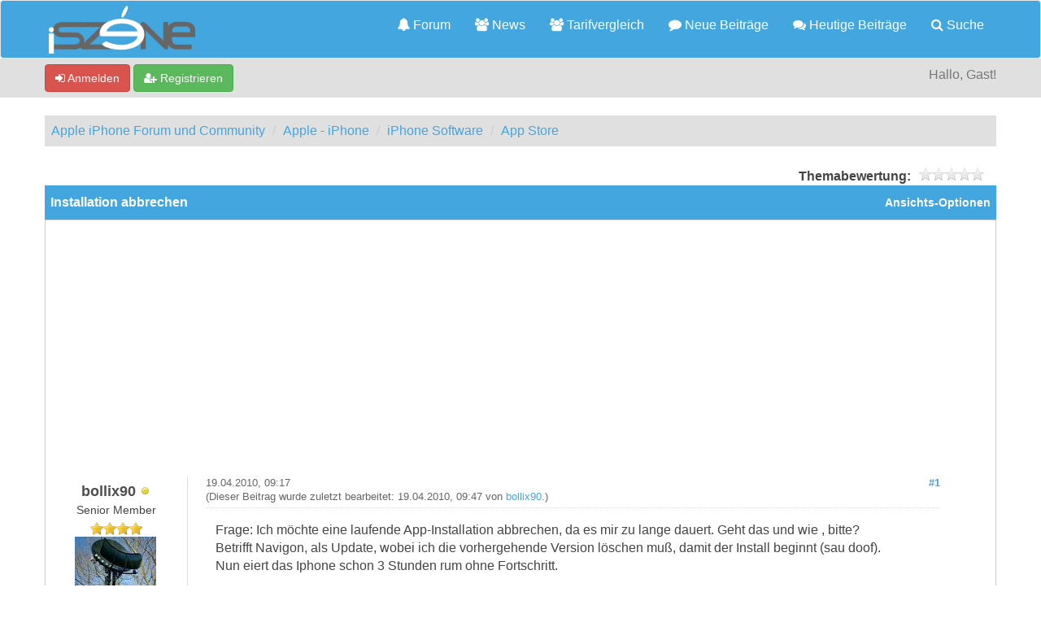

--- FILE ---
content_type: text/html; charset=UTF-8
request_url: https://iszene.com/thread-76511.html
body_size: 7425
content:
<!DOCTYPE html>
<html xml:lang="de" lang="de" xmlns="http://www.w3.org/1999/xhtml">
<head>
<title>Installation abbrechen</title>

<!-- Google Tag Manager -->
<script>(function(w,d,s,l,i){w[l]=w[l]||[];w[l].push({'gtm.start':
new Date().getTime(),event:'gtm.js'});var f=d.getElementsByTagName(s)[0],
j=d.createElement(s),dl=l!='dataLayer'?'&l='+l:'';j.async=true;j.src=
'https://www.googletagmanager.com/gtm.js?id='+i+dl;f.parentNode.insertBefore(j,f);
})(window,document,'script','dataLayer','GTM-MCNBT5P');</script>
<!-- End Google Tag Manager -->

<link rel="alternate" type="application/rss+xml" title="Letzte Themen (RSS 2.0)" href="https://iszene.com/syndication.php" />
<link rel="alternate" type="application/atom+xml" title="Letzte Themen (Atom 1.0)" href="https://iszene.com/syndication.php?type=atom1.0" />
<link rel="shortcut icon" href="/favicon.ico" />
<meta http-equiv="Content-Type" content="text/html; charset=UTF-8" />
<meta name="viewport" content="width=device-width, initial-scale=1" />


<meta name="visitor" content="yes">


<script type="text/javascript" src="https://iszene.com/jscripts/jquery.js?ver=1821"></script>
<script type="text/javascript" src="https://maxcdn.bootstrapcdn.com/bootstrap/3.3.7/js/bootstrap.min.js"></script>
<script type="text/javascript" src="https://iszene.com/jscripts/jquery.plugins.min.js?ver=1821"></script>
<script type="text/javascript" src="https://iszene.com/jscripts/general.js?ver=1821"></script>
<script type="text/javascript" src="https://iszene.com/jscripts/iscripts.js"></script> 

<link rel="stylesheet" href="https://maxcdn.bootstrapcdn.com/bootstrap/3.3.7/css/bootstrap.min.css" />
<link rel="stylesheet" href="https://maxcdn.bootstrapcdn.com/font-awesome/4.7.0/css/font-awesome.min.css" />

<link type="text/css" rel="stylesheet" href="https://iszene.com/cache/themes/theme79/global.min.css" />
<link type="text/css" rel="stylesheet" href="https://iszene.com/cache/themes/theme76/css3.min.css" />
<link type="text/css" rel="stylesheet" href="https://iszene.com/cache/themes/theme79/responsive.min.css" />
<link type="text/css" rel="stylesheet" href="https://iszene.com/cache/themes/theme76/star_ratings.min.css" />
<link type="text/css" rel="stylesheet" href="https://iszene.com/cache/themes/theme76/showthread.min.css" />
<link type="text/css" rel="stylesheet" href="https://iszene.com/cache/themes/theme79/iszene.min.css" />




<script type="text/javascript">
jQuery(document).on('click', '.panel-heading span.clickable', function(e){
    var jQuerythis = jQuery(this);
	if(!jQuerythis.hasClass('panel-collapsed')) {
		jQuerythis.parents('.panel').find('.panel-body').slideUp();
		jQuerythis.addClass('panel-collapsed');
		jQuerythis.find('i').removeClass('glyphicon-chevron-up').addClass('glyphicon-chevron-down');
	} else {
		jQuerythis.parents('.panel').find('.panel-body').slideDown();
		jQuerythis.removeClass('panel-collapsed');
		jQuerythis.find('i').removeClass('glyphicon-chevron-down').addClass('glyphicon-chevron-up');
	}
})
</script>




<script type="text/javascript">
	lang.unknown_error = "Ein unbekannter Fehler ist aufgetreten.";

	lang.select2_match = "Ein Ergebnis wurde gefunden, drücke die Eingabetaste um es auszuwählen.";
	lang.select2_matches = "{1} Ergebnisse wurden gefunden, benutze die Pfeiltasten zum Navigieren.";
	lang.select2_nomatches = "Keine Ergebnisse gefunden";
	lang.select2_inputtooshort_single = "Bitte gib ein oder mehrere Zeichen ein";
	lang.select2_inputtooshort_plural = "Bitte gib {1} oder mehr Zeichen ein";
	lang.select2_inputtoolong_single = "Bitte lösche ein Zeichen";
	lang.select2_inputtoolong_plural = "Bitte lösche {1} Zeichen";
	lang.select2_selectiontoobig_single = "Du kannst nur einen Eintrag auswählen";
	lang.select2_selectiontoobig_plural = "Du kannst nur {1} Einträge auswählen";
	lang.select2_loadmore = "Lade weitere Ergebnisse&hellip;";
	lang.select2_searching = "Suche&hellip;";
	
	var templates = {
		modal: '<div class=\"modal\">\
	<div style=\"overflow-y: auto; max-height: 400px;\">\
		<table border=\"0\" cellspacing=\"0\" cellpadding=\"5\" class=\"tborder\">\
			<tr>\
				<td class=\"thead\" colspan=\"2\"><strong>__message__</strong></td>\
			</tr>\
			<tr>\
				<td colspan=\"2\" class=\"trow1\">\
				<div style=\"text-align: center\" class=\"modal_buttons\">__buttons__</div></td>\
			</tr>\
		</table>\
	</div>\
</div>',
		modal_button: '<input type=\"submit\" class=\"button\" value=\"__title__\"/>&nbsp;'
	};
	
	var cookieSecureFlag = "0";
	var cookieDomain = ".iszene.com";
	var cookiePath = "/";
	var cookiePrefix = "";
	var deleteevent_confirm = "Möchtest Du dieses Ereignis wirklich löschen?";
	var removeattach_confirm = "Möchtest du die ausgewählten Anhänge wirklich löschen?";
	var loading_text = 'Lade.<br />Bitte warten&hellip;';
	var saving_changes = 'Änderungen werden gespeichert&hellip;';
	var use_xmlhttprequest = "1";
	var my_post_key = "c7f5c40ede83eb2c6251908d43cd9287";
	var rootpath = "https://iszene.com";
	var imagepath = "https://iszene.com/images";
  	var yes_confirm = "Ja";
	var no_confirm = "Nein";
	var MyBBEditor = null;
	var spinner_image = "https://iszene.com/images/spinner.gif";
	var spinner = "<img src='" + spinner_image +"' alt='' />";
	var modal_zindex = 9999;
</script>

<script>
<!--
	var quickdelete_confirm = "Möchtest du diesen Beitrag wirklich löschen?";
	var quickrestore_confirm = "Möchtest du diesen Beitrag wirklich wiederherstellen?";
	var allowEditReason = "0";
	lang.save_changes = "Änderungen speichern";
	lang.cancel_edit = "Bearbeitung abbrechen";
	lang.quick_edit_update_error = "Beim Bearbeiten des Beitrags ist es zu einem Fehler gekommen:";
	lang.quick_reply_post_error = "Beim Absenden des Beitrags ist es zu einem Fehler gekommen:";
	lang.quick_delete_error = "Beim Löschen des Beitrags ist es zu einem Fehler gekommen:";
	lang.quick_delete_success = "Der Beitrag wurde erfolgreich gelöscht.";
	lang.quick_delete_thread_success = "Das Thema wurde erfolgreich gelöscht.";
	lang.quick_restore_error = "Beim Wiederherstellen des Beitrags ist es zu einem Fehler gekommen:";
	lang.quick_restore_success = "Der Beitrag wurde erfolgreich wiederhergestellt.";
	lang.editreason = "Bearbeitungsgrund";
// -->
</script>
<!-- jeditable (jquery) -->
<script src="https://iszene.com/jscripts/report.js?ver=1820"></script>
<script src="https://iszene.com/jscripts/jeditable/jeditable.min.js"></script>
<script src="https://iszene.com/jscripts/thread.js?ver=1822"></script>
<meta name="description" content="Frage: Ich möchte eine laufende App-Installation abbrechen, da es mir zu lange dauert. Geht das und wie , bitte? Betrifft Navigon, als Update, wobei i" />
</head>
<body>
	
<!-- Google Tag Manager (noscript) -->
<noscript><iframe src="https://www.googletagmanager.com/ns.html?id=GTM-MCNBT5P"
height="0" width="0" style="display:none;visibility:hidden"></iframe></noscript>
<!-- End Google Tag Manager (noscript) -->

<header>
<div class="navbar navbar-default">
     <div class="container">
          <div class="navbar-header">
               <button type="button" class="navbar-toggle" data-toggle="collapse" data-target=".navbar-ex1-collapse" aria-label="">
               <span class="icon-bar"></span>
               <span class="icon-bar"></span>
               <span class="icon-bar"></span> 
               </button>
			  
			  <div class="navbar-header scaleimages">
				  <a class="" href="https://iszene.com/"><img src="/logo-lowres.png" /></a>
			  
			  </div>
          </div>
          <div class="collapse navbar-collapse navbar-ex1-collapse">
			  <ul class="nav navbar-nav navbar-right">
				  <li id="nav-portal"><a href="https://iszene.com/"><i class="fa fa-bell"></i> Forum</a></li>
               <li id="nav-forums"><a href="https://iszene.com/news/"><i class="fa fa-group"></i> News</a></li>
				  <li id="nav-forums"><a href="https://iszene.com/tarifvergleich.php"><i class="fa fa-group"></i> Tarifvergleich</a></li>
				<li><a href="https://iszene.com/search.php?action=getnew" title="Neue Beiträge ansehen"><i class="fa fa-comment"></i> Neue Beiträge</a></li>
            	<li><a href="https://iszene.com/search.php?action=getdaily" title="Heutige Beiträge ansehen"><i class="fa fa-comments"></i> Heutige Beiträge</a></li>
               <li id="nav-search"><a href="https://iszene.com/search.php"><i class="fa fa-search"></i> Suche</a></li>
				  
<!--<li class="dropdown">
          <a href="#" class="dropdown-toggle" data-toggle="dropdown" role="button" aria-expanded="false"><i class="fa fa-cubes"></i>  <span class="caret"></span></a>
          <ul class="dropdown-menu" role="menu">
			  <li id="nav-help"><a href="https://iszene.com/misc.php?action=help"><i class="fa fa-life-bouy"></i> Hilfe</a></li>
			  <li class="divider"></li>
			  <li id="nav-calendar"><a href="https://iszene.com/calendar.php"><i class="fa fa-calendar"></i> Kalender</a></li>
          </ul>
</li>--> 
</ul>
  
          </div>
     </div>
</div>
</header>


<div id="container">
	<a name="top" id="top"></a>
		<div id="header">
			<div id="panel">
				<div class="upper">
					<div class="container">

						
<span><a href="https://iszene.com/member.php?action=login" onclick="$('#quick_login').modal({ fadeDuration: 250, keepelement: true }); return false;" class="login btn btn-danger" style="color: #fff;"><i class="fa fa-sign-in"></i> Anmelden</a> <a href="https://iszene.com/member.php?action=register" class="register btn btn-success" style="color: #fff;"><i class="fa fa-user-plus"></i> Registrieren</a></span>

<span class="float_right hidden-xs">Hallo, Gast!</span>

<br class="clearfix" />
	

				<div class="modal" id="quick_login" style="display: none;">
					<form method="post" action="https://iszene.com/member.php">
						<input name="my_post_key" type="hidden" value="c7f5c40ede83eb2c6251908d43cd9287" />
						<input name="action" type="hidden" value="do_login" />
						<input name="url" type="hidden" value="" />
						<input name="quick_login" type="hidden" value="1" />
						<table width="100%" cellspacing="0" cellpadding="0" border="0" class="tborder">
							<tr>
								<td class="thead" colspan="2"><strong>Login</strong></td>
							</tr>
							<tr>
								<td class="trow1" width="25%"><strong>Benutzername:</strong></td>
								<td class="trow1"><input name="quick_username" id="quick_login_username" type="text" value="" class="textbox initial_focus" /></td>
							</tr>
							<tr>
								<td class="trow2"><strong>Passwort:</strong></td>
								<td class="trow2">
									<input name="quick_password" id="quick_login_password" type="password" value="" class="textbox" /> <a href="https://iszene.com/member.php?action=lostpw" class="lost_password">Passwort vergessen?</a>
								</td>
							</tr>
							<tr>
								<td class="trow1">&nbsp;</td>
								<td class="trow1 remember_me">
									<input name="quick_remember" id="quick_login_remember" type="checkbox" value="yes" class="checkbox" checked="checked" />
									<label for="quick_login_remember">Merken</label>
								</td>
							</tr>
							<tr>
								<td class="trow2" colspan="2">
									<div align="center"><input name="submit" type="submit" class="button" value="Login" /></div>
								</td>
							</tr>
						</table>
					</form>
				</div>
				<script type="text/javascript">
					$("#quick_login input[name='url']").val($(location).attr('href'));
				</script>

					
					</div>
				</div>
			</div>
		</div>
</div>
<div id="menu">
    		<a href="https://iszene.com/search.php?action=getnew">Neue</a>
       		<a href="https://iszene.com/search.php?action=getdaily&days=10">Letzten</a>
       		<a href="https://iszene.com/news/">News</a>
			<a href="https://iszene.com/search.php">Suche</a>
	</div>
</div>

               
				   
                <main class="container">
				<br />
                 
<ol class="breadcrumb container">
<li><a href="https://iszene.com/index.php">Apple iPhone Forum und Community</a></li>

<li><a href="forum-185.html">Apple - iPhone</a></li>

<li><a href="forum-216.html">iPhone Software</a></li>

<li><a href="forum-219-page-71.html">App Store</a></li>


</ol>

				
				
				
				<!---->
				
				
				<!-- BAM -->

<style>
	.bam_announcement.yellow {
		background: #FFF6BF;
		border: 1px solid #FFD324;
	}

	.bam_announcement.green {
		background: #D6ECA6;
		border: 1px solid #8DC93E;
	}

	.bam_announcement.blue {
		background: #ADCBE7;
		border: 1px solid #0F5C8E;
	}

	.bam_announcement.red {
		background: #FBE3E4;
		border: 1px solid #A5161A;
	}

	.bam_announcement {
		-moz-border-radius: 5px;
		-webkit-border-radius: 5px;
		border-radius: 5px; 
		text-align: center;
		margin: 10px auto;
		padding: 8px 12px;
		background: #EBEBEB;
		color: #000000;
		border: 1px solid #ADADAD;
	}

	.bam_date {
		color: #636161;
		font-size: 0.78em;
		margin-left: 6px;
	}	

	/* Insert Custom CSS Here */
</style>
<div class="bam_announcements"></div>
<!-- /BAM -->

	
	
	<div class="float_left">
		
	</div>
	<div class="float_right">
		
	</div>
	
<div style="margin-top: 6px; padding-right: 10px;" class="float_right">
		<script type="text/javascript">
		<!--
			lang.ratings_update_error = "";
		// -->
		</script>
		<script type="text/javascript" src="https://iszene.com/jscripts/rating.js?ver=1821"></script>
		<div class="inline_rating">
			<strong class="float_left" style="padding-right: 10px;">Themabewertung:</strong>
			<ul class="star_rating star_rating_notrated" id="rating_thread_76511">
				<li style="width: 0%" class="current_rating" id="current_rating_76511">0 Bewertung(en) - 0 im Durchschnitt</li>
				<li><a class="one_star" title="1 Stern von 5" href="./ratethread.php?tid=76511&amp;rating=1&amp;my_post_key=c7f5c40ede83eb2c6251908d43cd9287">1</a></li>
				<li><a class="two_stars" title="2 Sterne von 5" href="./ratethread.php?tid=76511&amp;rating=2&amp;my_post_key=c7f5c40ede83eb2c6251908d43cd9287">2</a></li>
				<li><a class="three_stars" title="3 Sterne von 5" href="./ratethread.php?tid=76511&amp;rating=3&amp;my_post_key=c7f5c40ede83eb2c6251908d43cd9287">3</a></li>
				<li><a class="four_stars" title="4 Sterne von 5" href="./ratethread.php?tid=76511&amp;rating=4&amp;my_post_key=c7f5c40ede83eb2c6251908d43cd9287">4</a></li>
				<li><a class="five_stars" title="5 Sterne von 5" href="./ratethread.php?tid=76511&amp;rating=5&amp;my_post_key=c7f5c40ede83eb2c6251908d43cd9287">5</a></li>
			</ul>
		</div>
</div>
<br class="clear" />
	<div class="tborder tfixed clear">
		<div class="thead">
				<div class="float_right">
					<span class="smalltext"><a href="javascript:void(0)" id="thread_modes">Ansichts-Optionen</a></span>
				</div>
				
					Installation abbrechen
			</div>
	</div>
<div id="posts_container">
	<div id="posts">
		

<a id="pid700950"></a>
<div class="post classic " style="" id="post_700950">
<div class="post_author scaleimages">
	<div class="author_information">
			<strong><span class="largetext"><a href="https://iszene.com/user-38567.html"><span style="color: #4F4F4F;">bollix90</span></a></span></strong> 
<span class="online_status status_offline" title="Offline"></span>
<br />
			<span class="smalltext">
				Senior Member<br />
				<span class="postbit_userstars"><img src="images/iszene/star.gif" alt="*" /><img src="images/iszene/star.gif" alt="*" /><img src="images/iszene/star.gif" alt="*" /><img src="images/iszene/star.gif" alt="*" /><br /></span>
				
			</span>
	</div>
	
<div class="postbit_avatar author_avatar"><a href="user-38567.html"><img src="https://iszene.com/uploads/avatars/avatar_38567.jpg" alt="" width="100" height="93" /></a></div>

	<div class="author_statistics">
		
	Beiträge: 546<br />
	Registriert seit: Nov 2008
	
<br />Bewertung: 
<a href="reputation.php?uid=38567"><strong class="reputation_positive">5</strong></a>

<br />

	</div>
</div>
<div class="post_content">
	<div class="post_head">
		
<div class="float_right" style="vertical-align: top">
<strong><a href="thread-76511-post-700950.html#pid700950" title="Installation abbrechen">#1</a></strong>

</div>

		
		<h1 aria-label="Beitrag 1 von bollix90" style="display:inline;font-size:9px;"><!-- helps navigation for screen readers --></h1>
		<span class="post_date">19.04.2010, 09:17 <span class="post_edit" id="edited_by_700950">
<div class="edited_post postbit_edited postbit_editedby postbit_editedpost">(Dieser Beitrag wurde zuletzt bearbeitet: 19.04.2010, 09:47 von <a href="https://iszene.com/user-38567.html">bollix90</a>.)</div>
</span></span>
	
	</div>
	<div class="post_body scaleimages" id="pid_700950">
		Frage: Ich möchte eine laufende App-Installation abbrechen, da es mir zu lange dauert. Geht das und wie , bitte?<br />
Betrifft Navigon, als Update, wobei ich die vorhergehende Version löschen muß, damit der Install beginnt (sau doof).<br />
Nun eiert das Iphone schon 3 Stunden rum ohne Fortschritt.
	</div>
	
	
	<div class="post_meta" id="post_meta_700950">
		
	</div>
</div>
<div class="post_controls">
	<div class="postbit_buttons author_buttons float_left">
		
<a href="search.php?action=finduser&amp;uid=38567" title="Alle Beiträge dieses Benutzers finden" class="postbit_find"><span>Suchen</span></a>

	</div>
	<div class="postbit_buttons post_management_buttons float_right" style="float: right;">
		<a class="postbit_at postbit_mirage" id="button0" href="javascript:quickinsert('quick_reply_form','[URL=//iszene.com/thread-76511-post-700950.html#pid700950]@bollix90[/URL] ', '');"><span></span></a>
		
<a href="newreply.php?tid=76511&amp;replyto=700950" title="Diese Nachricht in einer Antwort zitieren" class="postbit_quote postbit_mirage"><span>Zitieren</span></a>

	</div>
</div>
</div>


<a id="pid700988"></a>
<div class="post classic " style="" id="post_700988">
<div class="post_author scaleimages">
	<div class="author_information">
			<strong><span class="largetext">inspi1717</span></strong> <br />
			<span class="smalltext">
				Gast<br />
				<span class="postbit_userstars"></span>
				
			</span>
	</div>
	
	<div class="author_statistics">
		
&nbsp;

	</div>
</div>
<div class="post_content">
	<div class="post_head">
		
<div class="float_right" style="vertical-align: top">
<strong><a href="thread-76511-post-700988.html#pid700988" title="RE: Installation abbrechen">#2</a></strong>

</div>

		
		<h1 aria-label="Beitrag 2 von inspi1717" style="display:inline;font-size:9px;"><!-- helps navigation for screen readers --></h1>
		<span class="post_date">19.04.2010, 10:46 <span class="post_edit" id="edited_by_700988"></span></span>
	
	</div>
	<div class="post_body scaleimages" id="pid_700988">
		Geh auf Apps in iTunes und mach den hacken raus.<br />
Dann auf Anwenden.<br />
Sollte gehn.
	</div>
	
	
	<div class="post_meta" id="post_meta_700988">
		
	</div>
</div>
<div class="post_controls">
	<div class="postbit_buttons author_buttons float_left">
		
	</div>
	<div class="postbit_buttons post_management_buttons float_right" style="float: right;">
		<a class="postbit_at postbit_mirage" id="button0" href="javascript:quickinsert('quick_reply_form','[URL=//iszene.com/thread-76511-post-700988.html#pid700988]@inspi1717[/URL] ', '');"><span></span></a>
		
<a href="newreply.php?tid=76511&amp;replyto=700988" title="Diese Nachricht in einer Antwort zitieren" class="postbit_quote postbit_mirage"><span>Zitieren</span></a>

	</div>
</div>
</div>

	</div>
</div>
	
			<div class="tfoot row">
				<div class="col-sm-6">
					<strong>&laquo; <a href="thread-76511-nextoldest.html">Ein Thema zurück</a> | <a href="thread-76511-nextnewest.html">Ein Thema vor</a> &raquo;</strong>
				</div>
				<div class="col-sm-6">
	<div class="float_right">
		<form action="search.php" method="post">
			<input type="hidden" name="action" value="thread" />
			<input type="hidden" name="tid" value="76511" />
			<input type="text" name="keywords" value="Suchbegriff(e)" onfocus="if(this.value == 'Suchbegriff(e)') { this.value = ''; }" onblur="if(this.value=='') { this.value='Suchbegriff(e)'; }" class="textbox" size="25" />
			<input type="submit" class="button" value="Durchsuche Thema" />
		</form>
	</div>
</div>
			</div>
	<div class="float_left">
		
	</div>
	<div class="float_right">
		
	</div>
	<br class="clear" />
	
	
	
	<br />
	<div class="float_left">
		<ul class="thread_tools">
			
<li class="printable"><a href="printthread.php?tid=76511">Druckversion anzeigen</a></li>

			
			
			
		</ul>
	</div>

	<div class="float_right" style="text-align: right;">
		
		
	</div>
	<br class="clear" />
	
<br />
<span class="smalltext">Benutzer, die gerade dieses Thema anschauen: 1 Gast/Gäste</span>
<br />

	
<div style="clear:both"><div style="padding-top: 10px">
<ol class="breadcrumb container">
<li><a href="https://iszene.com/index.php">Apple iPhone Forum und Community</a></li>

<li><a href="forum-185.html">Apple - iPhone</a></li>

<li><a href="forum-216.html">iPhone Software</a></li>

<li><a href="forum-219-page-71.html">App Store</a></li>


</ol>
</div></div>
</main>

<div class="blankspace"></div>

<footer id="footer">
	<div class="container">
    <div class="row">
		
        <div class="col-sm-4 foot">
			<h3></h3>
			<p> Apple iPhone Forum und Community - <a href="https://iszene.com/news/impressum/" title="iszene.com Impressum">Impressum</a> - <a href="https://iszene.com/news/datenschutz/" title="Datenschutzerklärung">Datenschutz</a></p>
			
		</div>		
		

		<div class="col-sm-4 foot">
			<h3></h3>
			<p>

 				<a href="https://iszene.com/" class="btn btn-success" style="color: #fff;" data-toggle="tooltip" data-placement="bottom" data-original-title="Forenstartseite"><i class="fa fa-home"></i></a>
				
				<a href="https://www.facebook.com/iszenecom" target="_blank"  rel="noopener" class="btn btn-primary" style="color: #fff;" data-toggle="tooltip" data-placement="bottom" data-original-title=""><i class="fa fa-facebook-square"></i></a>
				
				<a href="https://twitter.com/iszenecom" target="_blank"  rel="noopener" class="btn btn-info" style="color: #fff;" data-toggle="tooltip" data-placement="bottom" data-original-title=""><i class="fa fa-twitter"></i></a>
				
				<a href="https://www.youtube.com/iszenecom" target="_blank"  rel="noopener" class="btn btn-danger" style="color: #fff;" data-toggle="tooltip" data-placement="bottom" data-original-title=""><i class="fa fa-youtube"></i></a>
				
				<a href="https://iszene.com/misc.php?action=syndication" class="btn btn-warning" style="color: #fff;" data-toggle="tooltip" data-placement="bottom" title="" data-original-title="RSS-Synchronisation"><i class="fa fa-rss"></i></a>
				<br/>
				<a href="misc.php?action=markread&amp;my_post_key=c7f5c40ede83eb2c6251908d43cd9287" class="btn btn-danger" style="color: #fff; margin-top:10px" data-toggle="tooltip" data-placement="bottom" data-original-title="Alle Foren als gelesen markieren"><i class="fa fa-book"></i> Alle Foren als gelesen markieren</a><br /><br />
				
				
				</p>

		</div>
		
		<div class="col-sm-4 foot">
			
			 <h3></h3>
			 
<p><a href="contact.php" class="btn btn-primary" style="color: #fff;" data-toggle="tooltip" data-placement="bottom" title="" data-original-title="Contact Us"><i class="fa fa-envelope"></i> Kontakt</a>&nbsp;
			
			<a href="showteam.php" class="btn btn-danger" style="color: #fff;" data-toggle="tooltip" data-placement="bottom" title="" data-original-title="Meet Our Team"><i class="fa fa-users"></i> Foren-Team</a>
			<a href="memberlist.php" class="btn btn-info" style="color: #fff;" data-toggle="tooltip" data-placement="bottom" title="" data-original-title="Our Members"><i class="fa fa-users"></i> Mitglieder</a></p>
		</div>
		
		
		
		<!-- The following piece of code allows MyBB to run scheduled tasks. DO NOT REMOVE --><!-- End task image code -->
		</div>
	
	</div>

	
<div id="copyright">
	<div class="container">
			<div class="pull-right">
<div class="theme">
<form method="POST" action="/showthread.php" id="theme_select">
	<input type="hidden" name="tid" value="76511" />

	<input type="hidden" name="my_post_key" value="c7f5c40ede83eb2c6251908d43cd9287" />
	
<select name="theme" onchange="MyBB.changeTheme();">
<optgroup label="Einfache Themeauswahl">

<option value="76">iszene.com</option>

<option value="79">--iszene.com NEU</option>

<option value="81">----iszene.com DARK</option>

</optgroup>
</select>

	
<input type="submit" class="button" value="Los" />

</form>
</div>
</div>
			<div class="pull-left">
				<!-- MyBB is free software developed and maintained by a volunteer community.
					It would be much appreciated by the MyBB Group if you left the full copyright and "powered by" notice intact,
					to show your support for MyBB.  If you choose to remove or modify the copyright below,
					you may be refused support on the MyBB Community Forums.

					This is free software, support us and we'll support you. -->
				Deutsche Übersetzung: <a href="https://www.mybb.de/" target="_blank">MyBB.de</a>, Powered by <a href="https://www.mybb.com" target="_blank" rel="noopener" style="color: #fff;">MyBB</a>.<!-- End powered by -->
				
			</div>
	</div>

</div>

</footer>

<!-- Fix for MentionMe popup window position -->
<script type="text/javascript">
	var MentionMe = (function(m) {
	m.customSCEditorContainerOffset = {
		left: 0,
		top: 2,
	};

	return m;
})(MentionMe || {});
</script>
<!-- End Fix for MentionMe popup window position -->

	<div id="thread_modes_popup" class="popup_menu" style="display: none;"><div class="popup_item_container"><a href="showthread.php?mode=linear&amp;tid=76511&amp;pid=700950#pid700950" class="popup_item">Linearer Modus</a></div><div class="popup_item_container"><a href="showthread.php?mode=threaded&amp;tid=76511&amp;pid=700950#pid700950" class="popup_item">Baumstrukturmodus</a></div></div>
	<script type="text/javascript">
	// <!--
		if(use_xmlhttprequest == "1")
		{
			$("#thread_modes").popupMenu();
		}
	// -->
	</script>
	<script type="text/javascript">
		var thread_deleted = "";
		if(thread_deleted == "1")
		{
			$("#quick_reply_form, .new_reply_button, .thread_tools, .inline_rating").hide();
			$("#moderator_options_selector option.option_mirage").attr("disabled","disabled");
		}
	</script>
<script defer src="https://static.cloudflareinsights.com/beacon.min.js/vcd15cbe7772f49c399c6a5babf22c1241717689176015" integrity="sha512-ZpsOmlRQV6y907TI0dKBHq9Md29nnaEIPlkf84rnaERnq6zvWvPUqr2ft8M1aS28oN72PdrCzSjY4U6VaAw1EQ==" data-cf-beacon='{"version":"2024.11.0","token":"866375e390524336870f146517aa0b41","r":1,"server_timing":{"name":{"cfCacheStatus":true,"cfEdge":true,"cfExtPri":true,"cfL4":true,"cfOrigin":true,"cfSpeedBrain":true},"location_startswith":null}}' crossorigin="anonymous"></script>
</body>
</html>


--- FILE ---
content_type: text/html; charset=utf-8
request_url: https://www.google.com/recaptcha/api2/aframe
body_size: 267
content:
<!DOCTYPE HTML><html><head><meta http-equiv="content-type" content="text/html; charset=UTF-8"></head><body><script nonce="BwnIQmRzEA5b0faMcgxm0Q">/** Anti-fraud and anti-abuse applications only. See google.com/recaptcha */ try{var clients={'sodar':'https://pagead2.googlesyndication.com/pagead/sodar?'};window.addEventListener("message",function(a){try{if(a.source===window.parent){var b=JSON.parse(a.data);var c=clients[b['id']];if(c){var d=document.createElement('img');d.src=c+b['params']+'&rc='+(localStorage.getItem("rc::a")?sessionStorage.getItem("rc::b"):"");window.document.body.appendChild(d);sessionStorage.setItem("rc::e",parseInt(sessionStorage.getItem("rc::e")||0)+1);localStorage.setItem("rc::h",'1769349506665');}}}catch(b){}});window.parent.postMessage("_grecaptcha_ready", "*");}catch(b){}</script></body></html>